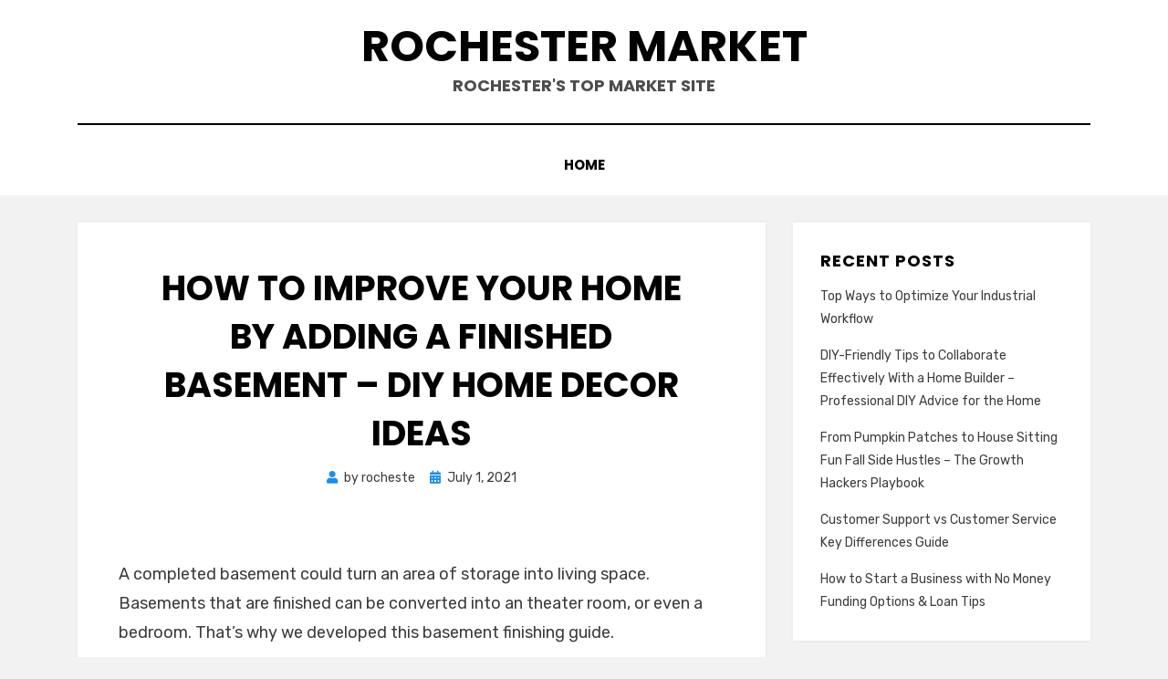

--- FILE ---
content_type: text/html; charset=UTF-8
request_url: https://rochestermarket.net/how-to-improve-your-home-by-adding-a-finished-basement-diy-home-decor-ideas/
body_size: 10626
content:
<!DOCTYPE html>
<html lang="en-US">
<head>
<meta charset="UTF-8">
<meta name="viewport" content="width=device-width, initial-scale=1.0">
<link rel="profile" href="http://gmpg.org/xfn/11">
<meta name='robots' content='index, follow, max-image-preview:large, max-snippet:-1, max-video-preview:-1' />

	<!-- This site is optimized with the Yoast SEO plugin v26.6 - https://yoast.com/wordpress/plugins/seo/ -->
	<title>How to improve your home by adding a finished basement - DIY Home Decor Ideas - Rochester Market</title>
	<link rel="canonical" href="https://rochestermarket.net/how-to-improve-your-home-by-adding-a-finished-basement-diy-home-decor-ideas/" />
	<meta property="og:locale" content="en_US" />
	<meta property="og:type" content="article" />
	<meta property="og:title" content="How to improve your home by adding a finished basement - DIY Home Decor Ideas - Rochester Market" />
	<meta property="og:description" content="A completed basement could turn an area of storage into living space. Basements that are finished can be converted into an theater room, or even&hellip;" />
	<meta property="og:url" content="https://rochestermarket.net/how-to-improve-your-home-by-adding-a-finished-basement-diy-home-decor-ideas/" />
	<meta property="og:site_name" content="Rochester Market" />
	<meta property="article:published_time" content="2021-07-01T06:36:19+00:00" />
	<meta name="author" content="rocheste" />
	<meta name="twitter:card" content="summary_large_image" />
	<meta name="twitter:label1" content="Written by" />
	<meta name="twitter:data1" content="rocheste" />
	<meta name="twitter:label2" content="Est. reading time" />
	<meta name="twitter:data2" content="1 minute" />
	<script type="application/ld+json" class="yoast-schema-graph">{"@context":"https://schema.org","@graph":[{"@type":"WebPage","@id":"https://rochestermarket.net/how-to-improve-your-home-by-adding-a-finished-basement-diy-home-decor-ideas/","url":"https://rochestermarket.net/how-to-improve-your-home-by-adding-a-finished-basement-diy-home-decor-ideas/","name":"How to improve your home by adding a finished basement - DIY Home Decor Ideas - Rochester Market","isPartOf":{"@id":"https://rochestermarket.net/#website"},"datePublished":"2021-07-01T06:36:19+00:00","author":{"@id":"https://rochestermarket.net/#/schema/person/a2574b855f04433f83a22dad0e3b2c6f"},"breadcrumb":{"@id":"https://rochestermarket.net/how-to-improve-your-home-by-adding-a-finished-basement-diy-home-decor-ideas/#breadcrumb"},"inLanguage":"en-US","potentialAction":[{"@type":"ReadAction","target":["https://rochestermarket.net/how-to-improve-your-home-by-adding-a-finished-basement-diy-home-decor-ideas/"]}]},{"@type":"BreadcrumbList","@id":"https://rochestermarket.net/how-to-improve-your-home-by-adding-a-finished-basement-diy-home-decor-ideas/#breadcrumb","itemListElement":[{"@type":"ListItem","position":1,"name":"Home","item":"https://rochestermarket.net/"},{"@type":"ListItem","position":2,"name":"How to improve your home by adding a finished basement &#8211; DIY Home Decor Ideas"}]},{"@type":"WebSite","@id":"https://rochestermarket.net/#website","url":"https://rochestermarket.net/","name":"Rochester Market","description":"Rochester&#039;s Top Market Site","potentialAction":[{"@type":"SearchAction","target":{"@type":"EntryPoint","urlTemplate":"https://rochestermarket.net/?s={search_term_string}"},"query-input":{"@type":"PropertyValueSpecification","valueRequired":true,"valueName":"search_term_string"}}],"inLanguage":"en-US"},{"@type":"Person","@id":"https://rochestermarket.net/#/schema/person/a2574b855f04433f83a22dad0e3b2c6f","name":"rocheste","image":{"@type":"ImageObject","inLanguage":"en-US","@id":"https://rochestermarket.net/#/schema/person/image/","url":"https://secure.gravatar.com/avatar/9baecf92bae6639a4e61738fb5c8b53b063b214f232b91bd950a7b295f0cd154?s=96&d=wavatar&r=g","contentUrl":"https://secure.gravatar.com/avatar/9baecf92bae6639a4e61738fb5c8b53b063b214f232b91bd950a7b295f0cd154?s=96&d=wavatar&r=g","caption":"rocheste"},"url":"https://rochestermarket.net/author/rocheste/"}]}</script>
	<!-- / Yoast SEO plugin. -->


<link rel='dns-prefetch' href='//fonts.googleapis.com' />
<link rel="alternate" type="application/rss+xml" title="Rochester Market &raquo; Feed" href="https://rochestermarket.net/feed/" />
<link rel="alternate" type="application/rss+xml" title="Rochester Market &raquo; Comments Feed" href="https://rochestermarket.net/comments/feed/" />
<link rel="alternate" title="oEmbed (JSON)" type="application/json+oembed" href="https://rochestermarket.net/wp-json/oembed/1.0/embed?url=https%3A%2F%2Frochestermarket.net%2Fhow-to-improve-your-home-by-adding-a-finished-basement-diy-home-decor-ideas%2F" />
<link rel="alternate" title="oEmbed (XML)" type="text/xml+oembed" href="https://rochestermarket.net/wp-json/oembed/1.0/embed?url=https%3A%2F%2Frochestermarket.net%2Fhow-to-improve-your-home-by-adding-a-finished-basement-diy-home-decor-ideas%2F&#038;format=xml" />
<style id='wp-img-auto-sizes-contain-inline-css' type='text/css'>
img:is([sizes=auto i],[sizes^="auto," i]){contain-intrinsic-size:3000px 1500px}
/*# sourceURL=wp-img-auto-sizes-contain-inline-css */
</style>
<style id='wp-emoji-styles-inline-css' type='text/css'>

	img.wp-smiley, img.emoji {
		display: inline !important;
		border: none !important;
		box-shadow: none !important;
		height: 1em !important;
		width: 1em !important;
		margin: 0 0.07em !important;
		vertical-align: -0.1em !important;
		background: none !important;
		padding: 0 !important;
	}
/*# sourceURL=wp-emoji-styles-inline-css */
</style>
<style id='wp-block-library-inline-css' type='text/css'>
:root{--wp-block-synced-color:#7a00df;--wp-block-synced-color--rgb:122,0,223;--wp-bound-block-color:var(--wp-block-synced-color);--wp-editor-canvas-background:#ddd;--wp-admin-theme-color:#007cba;--wp-admin-theme-color--rgb:0,124,186;--wp-admin-theme-color-darker-10:#006ba1;--wp-admin-theme-color-darker-10--rgb:0,107,160.5;--wp-admin-theme-color-darker-20:#005a87;--wp-admin-theme-color-darker-20--rgb:0,90,135;--wp-admin-border-width-focus:2px}@media (min-resolution:192dpi){:root{--wp-admin-border-width-focus:1.5px}}.wp-element-button{cursor:pointer}:root .has-very-light-gray-background-color{background-color:#eee}:root .has-very-dark-gray-background-color{background-color:#313131}:root .has-very-light-gray-color{color:#eee}:root .has-very-dark-gray-color{color:#313131}:root .has-vivid-green-cyan-to-vivid-cyan-blue-gradient-background{background:linear-gradient(135deg,#00d084,#0693e3)}:root .has-purple-crush-gradient-background{background:linear-gradient(135deg,#34e2e4,#4721fb 50%,#ab1dfe)}:root .has-hazy-dawn-gradient-background{background:linear-gradient(135deg,#faaca8,#dad0ec)}:root .has-subdued-olive-gradient-background{background:linear-gradient(135deg,#fafae1,#67a671)}:root .has-atomic-cream-gradient-background{background:linear-gradient(135deg,#fdd79a,#004a59)}:root .has-nightshade-gradient-background{background:linear-gradient(135deg,#330968,#31cdcf)}:root .has-midnight-gradient-background{background:linear-gradient(135deg,#020381,#2874fc)}:root{--wp--preset--font-size--normal:16px;--wp--preset--font-size--huge:42px}.has-regular-font-size{font-size:1em}.has-larger-font-size{font-size:2.625em}.has-normal-font-size{font-size:var(--wp--preset--font-size--normal)}.has-huge-font-size{font-size:var(--wp--preset--font-size--huge)}.has-text-align-center{text-align:center}.has-text-align-left{text-align:left}.has-text-align-right{text-align:right}.has-fit-text{white-space:nowrap!important}#end-resizable-editor-section{display:none}.aligncenter{clear:both}.items-justified-left{justify-content:flex-start}.items-justified-center{justify-content:center}.items-justified-right{justify-content:flex-end}.items-justified-space-between{justify-content:space-between}.screen-reader-text{border:0;clip-path:inset(50%);height:1px;margin:-1px;overflow:hidden;padding:0;position:absolute;width:1px;word-wrap:normal!important}.screen-reader-text:focus{background-color:#ddd;clip-path:none;color:#444;display:block;font-size:1em;height:auto;left:5px;line-height:normal;padding:15px 23px 14px;text-decoration:none;top:5px;width:auto;z-index:100000}html :where(.has-border-color){border-style:solid}html :where([style*=border-top-color]){border-top-style:solid}html :where([style*=border-right-color]){border-right-style:solid}html :where([style*=border-bottom-color]){border-bottom-style:solid}html :where([style*=border-left-color]){border-left-style:solid}html :where([style*=border-width]){border-style:solid}html :where([style*=border-top-width]){border-top-style:solid}html :where([style*=border-right-width]){border-right-style:solid}html :where([style*=border-bottom-width]){border-bottom-style:solid}html :where([style*=border-left-width]){border-left-style:solid}html :where(img[class*=wp-image-]){height:auto;max-width:100%}:where(figure){margin:0 0 1em}html :where(.is-position-sticky){--wp-admin--admin-bar--position-offset:var(--wp-admin--admin-bar--height,0px)}@media screen and (max-width:600px){html :where(.is-position-sticky){--wp-admin--admin-bar--position-offset:0px}}

/*# sourceURL=wp-block-library-inline-css */
</style><style id='global-styles-inline-css' type='text/css'>
:root{--wp--preset--aspect-ratio--square: 1;--wp--preset--aspect-ratio--4-3: 4/3;--wp--preset--aspect-ratio--3-4: 3/4;--wp--preset--aspect-ratio--3-2: 3/2;--wp--preset--aspect-ratio--2-3: 2/3;--wp--preset--aspect-ratio--16-9: 16/9;--wp--preset--aspect-ratio--9-16: 9/16;--wp--preset--color--black: #000000;--wp--preset--color--cyan-bluish-gray: #abb8c3;--wp--preset--color--white: #ffffff;--wp--preset--color--pale-pink: #f78da7;--wp--preset--color--vivid-red: #cf2e2e;--wp--preset--color--luminous-vivid-orange: #ff6900;--wp--preset--color--luminous-vivid-amber: #fcb900;--wp--preset--color--light-green-cyan: #7bdcb5;--wp--preset--color--vivid-green-cyan: #00d084;--wp--preset--color--pale-cyan-blue: #8ed1fc;--wp--preset--color--vivid-cyan-blue: #0693e3;--wp--preset--color--vivid-purple: #9b51e0;--wp--preset--gradient--vivid-cyan-blue-to-vivid-purple: linear-gradient(135deg,rgb(6,147,227) 0%,rgb(155,81,224) 100%);--wp--preset--gradient--light-green-cyan-to-vivid-green-cyan: linear-gradient(135deg,rgb(122,220,180) 0%,rgb(0,208,130) 100%);--wp--preset--gradient--luminous-vivid-amber-to-luminous-vivid-orange: linear-gradient(135deg,rgb(252,185,0) 0%,rgb(255,105,0) 100%);--wp--preset--gradient--luminous-vivid-orange-to-vivid-red: linear-gradient(135deg,rgb(255,105,0) 0%,rgb(207,46,46) 100%);--wp--preset--gradient--very-light-gray-to-cyan-bluish-gray: linear-gradient(135deg,rgb(238,238,238) 0%,rgb(169,184,195) 100%);--wp--preset--gradient--cool-to-warm-spectrum: linear-gradient(135deg,rgb(74,234,220) 0%,rgb(151,120,209) 20%,rgb(207,42,186) 40%,rgb(238,44,130) 60%,rgb(251,105,98) 80%,rgb(254,248,76) 100%);--wp--preset--gradient--blush-light-purple: linear-gradient(135deg,rgb(255,206,236) 0%,rgb(152,150,240) 100%);--wp--preset--gradient--blush-bordeaux: linear-gradient(135deg,rgb(254,205,165) 0%,rgb(254,45,45) 50%,rgb(107,0,62) 100%);--wp--preset--gradient--luminous-dusk: linear-gradient(135deg,rgb(255,203,112) 0%,rgb(199,81,192) 50%,rgb(65,88,208) 100%);--wp--preset--gradient--pale-ocean: linear-gradient(135deg,rgb(255,245,203) 0%,rgb(182,227,212) 50%,rgb(51,167,181) 100%);--wp--preset--gradient--electric-grass: linear-gradient(135deg,rgb(202,248,128) 0%,rgb(113,206,126) 100%);--wp--preset--gradient--midnight: linear-gradient(135deg,rgb(2,3,129) 0%,rgb(40,116,252) 100%);--wp--preset--font-size--small: 13px;--wp--preset--font-size--medium: 20px;--wp--preset--font-size--large: 36px;--wp--preset--font-size--x-large: 42px;--wp--preset--spacing--20: 0.44rem;--wp--preset--spacing--30: 0.67rem;--wp--preset--spacing--40: 1rem;--wp--preset--spacing--50: 1.5rem;--wp--preset--spacing--60: 2.25rem;--wp--preset--spacing--70: 3.38rem;--wp--preset--spacing--80: 5.06rem;--wp--preset--shadow--natural: 6px 6px 9px rgba(0, 0, 0, 0.2);--wp--preset--shadow--deep: 12px 12px 50px rgba(0, 0, 0, 0.4);--wp--preset--shadow--sharp: 6px 6px 0px rgba(0, 0, 0, 0.2);--wp--preset--shadow--outlined: 6px 6px 0px -3px rgb(255, 255, 255), 6px 6px rgb(0, 0, 0);--wp--preset--shadow--crisp: 6px 6px 0px rgb(0, 0, 0);}:where(.is-layout-flex){gap: 0.5em;}:where(.is-layout-grid){gap: 0.5em;}body .is-layout-flex{display: flex;}.is-layout-flex{flex-wrap: wrap;align-items: center;}.is-layout-flex > :is(*, div){margin: 0;}body .is-layout-grid{display: grid;}.is-layout-grid > :is(*, div){margin: 0;}:where(.wp-block-columns.is-layout-flex){gap: 2em;}:where(.wp-block-columns.is-layout-grid){gap: 2em;}:where(.wp-block-post-template.is-layout-flex){gap: 1.25em;}:where(.wp-block-post-template.is-layout-grid){gap: 1.25em;}.has-black-color{color: var(--wp--preset--color--black) !important;}.has-cyan-bluish-gray-color{color: var(--wp--preset--color--cyan-bluish-gray) !important;}.has-white-color{color: var(--wp--preset--color--white) !important;}.has-pale-pink-color{color: var(--wp--preset--color--pale-pink) !important;}.has-vivid-red-color{color: var(--wp--preset--color--vivid-red) !important;}.has-luminous-vivid-orange-color{color: var(--wp--preset--color--luminous-vivid-orange) !important;}.has-luminous-vivid-amber-color{color: var(--wp--preset--color--luminous-vivid-amber) !important;}.has-light-green-cyan-color{color: var(--wp--preset--color--light-green-cyan) !important;}.has-vivid-green-cyan-color{color: var(--wp--preset--color--vivid-green-cyan) !important;}.has-pale-cyan-blue-color{color: var(--wp--preset--color--pale-cyan-blue) !important;}.has-vivid-cyan-blue-color{color: var(--wp--preset--color--vivid-cyan-blue) !important;}.has-vivid-purple-color{color: var(--wp--preset--color--vivid-purple) !important;}.has-black-background-color{background-color: var(--wp--preset--color--black) !important;}.has-cyan-bluish-gray-background-color{background-color: var(--wp--preset--color--cyan-bluish-gray) !important;}.has-white-background-color{background-color: var(--wp--preset--color--white) !important;}.has-pale-pink-background-color{background-color: var(--wp--preset--color--pale-pink) !important;}.has-vivid-red-background-color{background-color: var(--wp--preset--color--vivid-red) !important;}.has-luminous-vivid-orange-background-color{background-color: var(--wp--preset--color--luminous-vivid-orange) !important;}.has-luminous-vivid-amber-background-color{background-color: var(--wp--preset--color--luminous-vivid-amber) !important;}.has-light-green-cyan-background-color{background-color: var(--wp--preset--color--light-green-cyan) !important;}.has-vivid-green-cyan-background-color{background-color: var(--wp--preset--color--vivid-green-cyan) !important;}.has-pale-cyan-blue-background-color{background-color: var(--wp--preset--color--pale-cyan-blue) !important;}.has-vivid-cyan-blue-background-color{background-color: var(--wp--preset--color--vivid-cyan-blue) !important;}.has-vivid-purple-background-color{background-color: var(--wp--preset--color--vivid-purple) !important;}.has-black-border-color{border-color: var(--wp--preset--color--black) !important;}.has-cyan-bluish-gray-border-color{border-color: var(--wp--preset--color--cyan-bluish-gray) !important;}.has-white-border-color{border-color: var(--wp--preset--color--white) !important;}.has-pale-pink-border-color{border-color: var(--wp--preset--color--pale-pink) !important;}.has-vivid-red-border-color{border-color: var(--wp--preset--color--vivid-red) !important;}.has-luminous-vivid-orange-border-color{border-color: var(--wp--preset--color--luminous-vivid-orange) !important;}.has-luminous-vivid-amber-border-color{border-color: var(--wp--preset--color--luminous-vivid-amber) !important;}.has-light-green-cyan-border-color{border-color: var(--wp--preset--color--light-green-cyan) !important;}.has-vivid-green-cyan-border-color{border-color: var(--wp--preset--color--vivid-green-cyan) !important;}.has-pale-cyan-blue-border-color{border-color: var(--wp--preset--color--pale-cyan-blue) !important;}.has-vivid-cyan-blue-border-color{border-color: var(--wp--preset--color--vivid-cyan-blue) !important;}.has-vivid-purple-border-color{border-color: var(--wp--preset--color--vivid-purple) !important;}.has-vivid-cyan-blue-to-vivid-purple-gradient-background{background: var(--wp--preset--gradient--vivid-cyan-blue-to-vivid-purple) !important;}.has-light-green-cyan-to-vivid-green-cyan-gradient-background{background: var(--wp--preset--gradient--light-green-cyan-to-vivid-green-cyan) !important;}.has-luminous-vivid-amber-to-luminous-vivid-orange-gradient-background{background: var(--wp--preset--gradient--luminous-vivid-amber-to-luminous-vivid-orange) !important;}.has-luminous-vivid-orange-to-vivid-red-gradient-background{background: var(--wp--preset--gradient--luminous-vivid-orange-to-vivid-red) !important;}.has-very-light-gray-to-cyan-bluish-gray-gradient-background{background: var(--wp--preset--gradient--very-light-gray-to-cyan-bluish-gray) !important;}.has-cool-to-warm-spectrum-gradient-background{background: var(--wp--preset--gradient--cool-to-warm-spectrum) !important;}.has-blush-light-purple-gradient-background{background: var(--wp--preset--gradient--blush-light-purple) !important;}.has-blush-bordeaux-gradient-background{background: var(--wp--preset--gradient--blush-bordeaux) !important;}.has-luminous-dusk-gradient-background{background: var(--wp--preset--gradient--luminous-dusk) !important;}.has-pale-ocean-gradient-background{background: var(--wp--preset--gradient--pale-ocean) !important;}.has-electric-grass-gradient-background{background: var(--wp--preset--gradient--electric-grass) !important;}.has-midnight-gradient-background{background: var(--wp--preset--gradient--midnight) !important;}.has-small-font-size{font-size: var(--wp--preset--font-size--small) !important;}.has-medium-font-size{font-size: var(--wp--preset--font-size--medium) !important;}.has-large-font-size{font-size: var(--wp--preset--font-size--large) !important;}.has-x-large-font-size{font-size: var(--wp--preset--font-size--x-large) !important;}
/*# sourceURL=global-styles-inline-css */
</style>

<style id='classic-theme-styles-inline-css' type='text/css'>
/*! This file is auto-generated */
.wp-block-button__link{color:#fff;background-color:#32373c;border-radius:9999px;box-shadow:none;text-decoration:none;padding:calc(.667em + 2px) calc(1.333em + 2px);font-size:1.125em}.wp-block-file__button{background:#32373c;color:#fff;text-decoration:none}
/*# sourceURL=/wp-includes/css/classic-themes.min.css */
</style>
<link rel='stylesheet' id='amphibious-bootstrap-grid-css' href='https://rochestermarket.net/wp-content/themes/amphibious/css/bootstrap-grid.css?ver=6.9' type='text/css' media='all' />
<link rel='stylesheet' id='font-awesome-5-css' href='https://rochestermarket.net/wp-content/themes/amphibious/css/fontawesome-all.css?ver=6.9' type='text/css' media='all' />
<link rel='stylesheet' id='amphibious-fonts-css' href='https://fonts.googleapis.com/css?family=Poppins%3A400%2C400i%2C700%2C700i%7CRubik%3A400%2C400i%2C700%2C700i&#038;subset=latin%2Clatin-ext' type='text/css' media='all' />
<link rel='stylesheet' id='amphibious-style-css' href='https://rochestermarket.net/wp-content/themes/amphibious/style.css?ver=6.9' type='text/css' media='all' />
<style id='amphibious-style-inline-css' type='text/css'>
.archive-title-control { clip: rect(1px, 1px, 1px, 1px); position: absolute; }
/*# sourceURL=amphibious-style-inline-css */
</style>
<script type="text/javascript" src="https://rochestermarket.net/wp-includes/js/jquery/jquery.min.js?ver=3.7.1" id="jquery-core-js"></script>
<script type="text/javascript" src="https://rochestermarket.net/wp-includes/js/jquery/jquery-migrate.min.js?ver=3.4.1" id="jquery-migrate-js"></script>
<link rel="https://api.w.org/" href="https://rochestermarket.net/wp-json/" /><link rel="alternate" title="JSON" type="application/json" href="https://rochestermarket.net/wp-json/wp/v2/posts/825" /><link rel="EditURI" type="application/rsd+xml" title="RSD" href="https://rochestermarket.net/xmlrpc.php?rsd" />
<meta name="generator" content="WordPress 6.9" />
<link rel='shortlink' href='https://rochestermarket.net/?p=825' />
<style type="text/css">.recentcomments a{display:inline !important;padding:0 !important;margin:0 !important;}</style>
	
	</head>
<body class="wp-singular post-template-default single single-post postid-825 single-format-standard wp-theme-amphibious has-site-branding has-wide-layout has-right-sidebar">
<div id="page" class="site-wrapper site">
	<a class="skip-link screen-reader-text" href="#content">Skip to content</a>

	
<header id="masthead" class="site-header">
	<div class="container">
		<div class="row">
			<div class="col">

				<div class="site-header-inside-wrapper">
					
<div class="site-branding-wrapper">
	<div class="site-logo-wrapper"></div>
	<div class="site-branding">
					<p class="site-title"><a href="https://rochestermarket.net/" title="Rochester Market" rel="home">Rochester Market</a></p>
		
				<p class="site-description">
			Rochester&#039;s Top Market Site		</p>
			</div>
</div><!-- .site-branding-wrapper -->

<nav id="site-navigation" class="main-navigation">
	<div class="main-navigation-inside">
		<div class="toggle-menu-wrapper">
			<a href="#header-menu-responsive" title="Menu" class="toggle-menu-control">
				<span class="toggle-menu-label">Menu</span>
			</a>
		</div>

		<div id="menu-1" class="site-header-menu-wrapper site-header-menu-responsive-wrapper"><ul class="site-header-menu site-header-menu-responsive">
<li ><a href="https://rochestermarket.net/">Home</a></li></ul></div>
	</div><!-- .main-navigation-inside -->
</nav><!-- .main-navigation -->
				</div><!-- .site-header-inside-wrapper -->

			</div><!-- .col -->
		</div><!-- .row -->
	</div><!-- .container -->
</header><!-- #masthead -->

	<div id="content" class="site-content">

	<div class="site-content-inside">
		<div class="container">
			<div class="row">

				<div id="primary" class="content-area col-16 col-sm-16 col-md-16 col-lg-11 col-xl-11 col-xxl-11">
					<main id="main" class="site-main">

						<div id="post-wrapper" class="post-wrapper post-wrapper-single post-wrapper-single-post">
												
							
<div class="post-wrapper-hentry">
	<article id="post-825" class="post-825 post type-post status-publish format-standard hentry category-home">
		<div class="post-content-wrapper post-content-wrapper-single post-content-wrapper-single-post">

			
			<div class="entry-data-wrapper">
				<div class="entry-header-wrapper">
					<header class="entry-header">
						<h1 class="entry-title">How to improve your home by adding a finished basement &#8211; DIY Home Decor Ideas</h1>					</header><!-- .entry-header -->

					<div class="entry-meta entry-meta-header-after">
						<span class="byline entry-meta-icon">by <span class="author vcard"><a class="entry-author-link url fn n" href="https://rochestermarket.net/author/rocheste/" rel="author"><span class="entry-author-name">rocheste</span></a></span></span><span class="posted-on entry-meta-icon"><span class="screen-reader-text">Posted on</span><a href="https://rochestermarket.net/how-to-improve-your-home-by-adding-a-finished-basement-diy-home-decor-ideas/" rel="bookmark"><time class="entry-date published updated" datetime="2021-07-01T06:36:19+00:00">July 1, 2021</time></a></span>					</div><!-- .entry-meta -->
				</div><!-- .entry-header-wrapper -->

				<div class="entry-content">
					<p></p>
<p> A completed basement could turn an area of storage into living space. Basements that are finished can be converted into an theater room, or even a bedroom. That&#8217;s why we developed this basement finishing guide.</p>
<p>With the right finished basement, you will increase the <a href='https://diyhomedecorideas.org/how-to-improve-your-home-by-adding-a-finished-basement/'>attractiveness of your home for</a> buyers too. When you finish the cement basement walls it is possible to transform unfinished walls into stylish rooms that are livable. You can also add a bathroom air conditioning, appropriate basement flooring as well as a beautiful ceiling, and you&#8217;ll have an area that could be as attractive as the rest of your home.</p>
<p>If you&#8217;re pretty handy and possess the appropriate basement finishing tools, you might decide to finish your basement yourself. However, many people hire basement finishers with experience.</p>
<p>The process of transforming a basement&#8217;s ceiling is lots of effort. Similar things can be said about floors and counters. When it is time to make the move, your investment will be paid back in full. You and your family can relax in the beautiful, newly renovated basement while you await. r9ipl296ln.</p>
									</div><!-- .entry-content -->

				<footer class="entry-meta entry-meta-footer">
					<span class="cat-links cat-links-single">Posted in <a href="https://rochestermarket.net/category/home/" rel="category tag">Home</a></span>				</footer><!-- .entry-meta -->
			</div><!-- .entry-data-wrapper -->

		</div><!-- .post-content-wrapper -->
	</article><!-- #post-## -->
</div><!-- .post-wrapper-hentry -->

							
<div class="entry-author">
	<div class="author-avatar">
		<img alt='' src='https://secure.gravatar.com/avatar/9baecf92bae6639a4e61738fb5c8b53b063b214f232b91bd950a7b295f0cd154?s=80&#038;d=wavatar&#038;r=g' srcset='https://secure.gravatar.com/avatar/9baecf92bae6639a4e61738fb5c8b53b063b214f232b91bd950a7b295f0cd154?s=160&#038;d=wavatar&#038;r=g 2x' class='avatar avatar-80 photo' height='80' width='80' decoding='async'/>	</div><!-- .author-avatar -->

	<div class="author-heading">
		<h2 class="author-title">
            Published by <span class="author-name">rocheste</span>        </h2>
	</div><!-- .author-heading -->

	<p class="author-bio">
				<a class="author-link" href="https://rochestermarket.net/author/rocheste/" rel="author">
			View all posts by rocheste		</a>
	</p><!-- .author-bio -->
</div><!-- .entry-auhtor -->

							
	<nav class="navigation post-navigation" aria-label="Posts">
		<h2 class="screen-reader-text">Post navigation</h2>
		<div class="nav-links"><div class="nav-previous"><a href="https://rochestermarket.net/medi-spa-skin-care-choose-meds-online/" rel="prev"><span class="meta-nav">Prev</span> <span class="post-title">Medi Spa Skin Care &#8211; Choose Meds Online</span></a></div><div class="nav-next"><a href="https://rochestermarket.net/it-may-be-time-to-hire-a-car-accident-attorney-uss-constitutions/" rel="next"><span class="meta-nav">Next</span> <span class="post-title">It May Be Time to Hire a Car Accident Attorney   USS Constitutions</span></a></div></div>
	</nav>
							
												</div><!-- .post-wrapper -->

					</main><!-- #main -->
				</div><!-- #primary -->

				<div id="site-sidebar" class="sidebar-area col-16 col-sm-16 col-md-16 col-lg-5 col-xl-5 col-xxl-5">
	<div id="secondary" class="sidebar widget-area sidebar-widget-area" role="complementary">
		
		<aside id="recent-posts-2" class="widget widget_recent_entries">
		<h2 class="widget-title">Recent Posts</h2>
		<ul>
											<li>
					<a href="https://rochestermarket.net/top-ways-to-optimize-your-industrial-workflow/">Top Ways to Optimize Your Industrial Workflow</a>
									</li>
											<li>
					<a href="https://rochestermarket.net/diy-friendly-tips-to-collaborate-effectively-with-a-home-builder-professional-diy-advice-for-the-home/">DIY-Friendly Tips to Collaborate Effectively With a Home Builder &#8211; Professional DIY Advice for the Home</a>
									</li>
											<li>
					<a href="https://rochestermarket.net/from-pumpkin-patches-to-house-sitting-fun-fall-side-hustles-the-growth-hackers-playbook/">From Pumpkin Patches to House Sitting Fun Fall Side Hustles &#8211; The Growth Hackers Playbook</a>
									</li>
											<li>
					<a href="https://rochestermarket.net/customer-support-vs-customer-service-key-differences-guide/">Customer Support vs Customer Service  Key Differences Guide</a>
									</li>
											<li>
					<a href="https://rochestermarket.net/how-to-start-a-business-with-no-money-funding-options-loan-tips/">How to Start a Business with No Money  Funding Options &#038; Loan Tips</a>
									</li>
					</ul>

		</aside><aside id="calendar-2" class="widget widget_calendar"><h2 class="widget-title">Calendar</h2><div id="calendar_wrap" class="calendar_wrap"><table id="wp-calendar" class="wp-calendar-table">
	<caption>January 2026</caption>
	<thead>
	<tr>
		<th scope="col" aria-label="Monday">M</th>
		<th scope="col" aria-label="Tuesday">T</th>
		<th scope="col" aria-label="Wednesday">W</th>
		<th scope="col" aria-label="Thursday">T</th>
		<th scope="col" aria-label="Friday">F</th>
		<th scope="col" aria-label="Saturday">S</th>
		<th scope="col" aria-label="Sunday">S</th>
	</tr>
	</thead>
	<tbody>
	<tr>
		<td colspan="3" class="pad">&nbsp;</td><td><a href="https://rochestermarket.net/2026/01/01/" aria-label="Posts published on January 1, 2026">1</a></td><td>2</td><td><a href="https://rochestermarket.net/2026/01/03/" aria-label="Posts published on January 3, 2026">3</a></td><td>4</td>
	</tr>
	<tr>
		<td>5</td><td id="today">6</td><td>7</td><td>8</td><td>9</td><td>10</td><td>11</td>
	</tr>
	<tr>
		<td>12</td><td>13</td><td>14</td><td>15</td><td>16</td><td>17</td><td>18</td>
	</tr>
	<tr>
		<td>19</td><td>20</td><td>21</td><td>22</td><td>23</td><td>24</td><td>25</td>
	</tr>
	<tr>
		<td>26</td><td>27</td><td>28</td><td>29</td><td>30</td><td>31</td>
		<td class="pad" colspan="1">&nbsp;</td>
	</tr>
	</tbody>
	</table><nav aria-label="Previous and next months" class="wp-calendar-nav">
		<span class="wp-calendar-nav-prev"><a href="https://rochestermarket.net/2025/12/">&laquo; Dec</a></span>
		<span class="pad">&nbsp;</span>
		<span class="wp-calendar-nav-next">&nbsp;</span>
	</nav></div></aside><aside id="recent-comments-3" class="widget widget_recent_comments"><h2 class="widget-title">Recent Comments</h2><ul id="recentcomments"></ul></aside><aside id="categories-2" class="widget widget_categories"><h2 class="widget-title">Categories</h2>
			<ul>
					<li class="cat-item cat-item-20"><a href="https://rochestermarket.net/category/blogs-rochester/">Blogs rochester</a>
</li>
	<li class="cat-item cat-item-10"><a href="https://rochestermarket.net/category/boring-tool/">Boring tool</a>
</li>
	<li class="cat-item cat-item-35"><a href="https://rochestermarket.net/category/business-directory/">Business Directory</a>
</li>
	<li class="cat-item cat-item-31"><a href="https://rochestermarket.net/category/collision-repair-rochester-ny/">Collision repair rochester ny</a>
</li>
	<li class="cat-item cat-item-14"><a href="https://rochestermarket.net/category/coupons-rochester/">Coupons rochester</a>
</li>
	<li class="cat-item cat-item-11"><a href="https://rochestermarket.net/category/er-collets/">Er collets</a>
</li>
	<li class="cat-item cat-item-19"><a href="https://rochestermarket.net/category/forums/">Forums</a>
</li>
	<li class="cat-item cat-item-36"><a href="https://rochestermarket.net/category/home/">Home</a>
</li>
	<li class="cat-item cat-item-32"><a href="https://rochestermarket.net/category/hotel-rochester/">Hotel rochester</a>
</li>
	<li class="cat-item cat-item-33"><a href="https://rochestermarket.net/category/hotels-rochester-ny/">Hotels rochester ny</a>
</li>
	<li class="cat-item cat-item-27"><a href="https://rochestermarket.net/category/independent-living-rochester-ny/">Independent living rochester ny</a>
</li>
	<li class="cat-item cat-item-26"><a href="https://rochestermarket.net/category/independent-senior-living-rochester-ny/">Independent senior living rochester ny</a>
</li>
	<li class="cat-item cat-item-25"><a href="https://rochestermarket.net/category/internet-marketing-rochester-ny/">Internet marketing rochester ny</a>
</li>
	<li class="cat-item cat-item-8"><a href="https://rochestermarket.net/category/landscape-design-rochester-ny/">Landscape design rochester ny</a>
</li>
	<li class="cat-item cat-item-6"><a href="https://rochestermarket.net/category/move-to-rochester/">Move to rochester</a>
</li>
	<li class="cat-item cat-item-4"><a href="https://rochestermarket.net/category/moving-to-rochester/">Moving to rochester</a>
</li>
	<li class="cat-item cat-item-7"><a href="https://rochestermarket.net/category/patios-rochester-ny/">Patios rochester ny</a>
</li>
	<li class="cat-item cat-item-29"><a href="https://rochestermarket.net/category/replacement-windows/">Replacement windows</a>
</li>
	<li class="cat-item cat-item-18"><a href="https://rochestermarket.net/category/rochester/">Rochester</a>
</li>
	<li class="cat-item cat-item-22"><a href="https://rochestermarket.net/category/rochester-blog/">Rochester blog</a>
</li>
	<li class="cat-item cat-item-21"><a href="https://rochestermarket.net/category/rochester-blogs/">Rochester blogs</a>
</li>
	<li class="cat-item cat-item-15"><a href="https://rochestermarket.net/category/rochester-deals/">Rochester deals</a>
</li>
	<li class="cat-item cat-item-17"><a href="https://rochestermarket.net/category/rochester-forum/">Rochester forum</a>
</li>
	<li class="cat-item cat-item-16"><a href="https://rochestermarket.net/category/rochester-groupon/">Rochester groupon</a>
</li>
	<li class="cat-item cat-item-5"><a href="https://rochestermarket.net/category/rochester-move/">Rochester move</a>
</li>
	<li class="cat-item cat-item-3"><a href="https://rochestermarket.net/category/rochester-newspaper/">Rochester newspaper</a>
</li>
	<li class="cat-item cat-item-23"><a href="https://rochestermarket.net/category/rochester-ny-advertising-agencies/">Rochester ny advertising agencies</a>
</li>
	<li class="cat-item cat-item-34"><a href="https://rochestermarket.net/category/rochester-ny-hotel/">Rochester ny hotel</a>
</li>
	<li class="cat-item cat-item-24"><a href="https://rochestermarket.net/category/rochester-ny-web-design/">Rochester ny web design</a>
</li>
	<li class="cat-item cat-item-28"><a href="https://rochestermarket.net/category/senior-living-rochester-ny/">Senior living rochester ny</a>
</li>
	<li class="cat-item cat-item-9"><a href="https://rochestermarket.net/category/tree-service-rochester-ny/">Tree service rochester ny</a>
</li>
	<li class="cat-item cat-item-1"><a href="https://rochestermarket.net/category/uncategorized/">Uncategorized</a>
</li>
	<li class="cat-item cat-item-13"><a href="https://rochestermarket.net/category/web-design-rochester/">Web design rochester</a>
</li>
	<li class="cat-item cat-item-12"><a href="https://rochestermarket.net/category/webhosting-rochester/">Webhosting rochester</a>
</li>
	<li class="cat-item cat-item-30"><a href="https://rochestermarket.net/category/windshield-protector/">Windshield protector</a>
</li>
			</ul>

			</aside><aside id="archives-2" class="widget widget_archive"><h2 class="widget-title">Archives</h2>
			<ul>
					<li><a href='https://rochestermarket.net/2026/01/'>January 2026</a></li>
	<li><a href='https://rochestermarket.net/2025/12/'>December 2025</a></li>
	<li><a href='https://rochestermarket.net/2025/11/'>November 2025</a></li>
	<li><a href='https://rochestermarket.net/2025/10/'>October 2025</a></li>
	<li><a href='https://rochestermarket.net/2025/09/'>September 2025</a></li>
	<li><a href='https://rochestermarket.net/2025/08/'>August 2025</a></li>
	<li><a href='https://rochestermarket.net/2025/07/'>July 2025</a></li>
	<li><a href='https://rochestermarket.net/2025/06/'>June 2025</a></li>
	<li><a href='https://rochestermarket.net/2025/05/'>May 2025</a></li>
	<li><a href='https://rochestermarket.net/2025/04/'>April 2025</a></li>
	<li><a href='https://rochestermarket.net/2025/03/'>March 2025</a></li>
	<li><a href='https://rochestermarket.net/2025/02/'>February 2025</a></li>
	<li><a href='https://rochestermarket.net/2025/01/'>January 2025</a></li>
	<li><a href='https://rochestermarket.net/2024/12/'>December 2024</a></li>
	<li><a href='https://rochestermarket.net/2024/11/'>November 2024</a></li>
	<li><a href='https://rochestermarket.net/2024/10/'>October 2024</a></li>
	<li><a href='https://rochestermarket.net/2024/09/'>September 2024</a></li>
	<li><a href='https://rochestermarket.net/2024/08/'>August 2024</a></li>
	<li><a href='https://rochestermarket.net/2024/07/'>July 2024</a></li>
	<li><a href='https://rochestermarket.net/2024/06/'>June 2024</a></li>
	<li><a href='https://rochestermarket.net/2024/05/'>May 2024</a></li>
	<li><a href='https://rochestermarket.net/2024/04/'>April 2024</a></li>
	<li><a href='https://rochestermarket.net/2024/03/'>March 2024</a></li>
	<li><a href='https://rochestermarket.net/2024/02/'>February 2024</a></li>
	<li><a href='https://rochestermarket.net/2024/01/'>January 2024</a></li>
	<li><a href='https://rochestermarket.net/2023/12/'>December 2023</a></li>
	<li><a href='https://rochestermarket.net/2023/11/'>November 2023</a></li>
	<li><a href='https://rochestermarket.net/2023/10/'>October 2023</a></li>
	<li><a href='https://rochestermarket.net/2023/09/'>September 2023</a></li>
	<li><a href='https://rochestermarket.net/2023/08/'>August 2023</a></li>
	<li><a href='https://rochestermarket.net/2023/07/'>July 2023</a></li>
	<li><a href='https://rochestermarket.net/2023/06/'>June 2023</a></li>
	<li><a href='https://rochestermarket.net/2023/05/'>May 2023</a></li>
	<li><a href='https://rochestermarket.net/2023/04/'>April 2023</a></li>
	<li><a href='https://rochestermarket.net/2023/03/'>March 2023</a></li>
	<li><a href='https://rochestermarket.net/2023/02/'>February 2023</a></li>
	<li><a href='https://rochestermarket.net/2023/01/'>January 2023</a></li>
	<li><a href='https://rochestermarket.net/2022/12/'>December 2022</a></li>
	<li><a href='https://rochestermarket.net/2022/11/'>November 2022</a></li>
	<li><a href='https://rochestermarket.net/2022/10/'>October 2022</a></li>
	<li><a href='https://rochestermarket.net/2022/09/'>September 2022</a></li>
	<li><a href='https://rochestermarket.net/2022/08/'>August 2022</a></li>
	<li><a href='https://rochestermarket.net/2022/07/'>July 2022</a></li>
	<li><a href='https://rochestermarket.net/2022/06/'>June 2022</a></li>
	<li><a href='https://rochestermarket.net/2022/05/'>May 2022</a></li>
	<li><a href='https://rochestermarket.net/2022/04/'>April 2022</a></li>
	<li><a href='https://rochestermarket.net/2022/03/'>March 2022</a></li>
	<li><a href='https://rochestermarket.net/2022/02/'>February 2022</a></li>
	<li><a href='https://rochestermarket.net/2022/01/'>January 2022</a></li>
	<li><a href='https://rochestermarket.net/2021/12/'>December 2021</a></li>
	<li><a href='https://rochestermarket.net/2021/11/'>November 2021</a></li>
	<li><a href='https://rochestermarket.net/2021/10/'>October 2021</a></li>
	<li><a href='https://rochestermarket.net/2021/09/'>September 2021</a></li>
	<li><a href='https://rochestermarket.net/2021/08/'>August 2021</a></li>
	<li><a href='https://rochestermarket.net/2021/07/'>July 2021</a></li>
	<li><a href='https://rochestermarket.net/2021/06/'>June 2021</a></li>
	<li><a href='https://rochestermarket.net/2021/05/'>May 2021</a></li>
	<li><a href='https://rochestermarket.net/2021/04/'>April 2021</a></li>
	<li><a href='https://rochestermarket.net/2021/03/'>March 2021</a></li>
	<li><a href='https://rochestermarket.net/2021/02/'>February 2021</a></li>
	<li><a href='https://rochestermarket.net/2021/01/'>January 2021</a></li>
	<li><a href='https://rochestermarket.net/2020/12/'>December 2020</a></li>
	<li><a href='https://rochestermarket.net/2020/11/'>November 2020</a></li>
	<li><a href='https://rochestermarket.net/2020/10/'>October 2020</a></li>
	<li><a href='https://rochestermarket.net/2020/09/'>September 2020</a></li>
	<li><a href='https://rochestermarket.net/2020/08/'>August 2020</a></li>
	<li><a href='https://rochestermarket.net/2013/11/'>November 2013</a></li>
	<li><a href='https://rochestermarket.net/2013/10/'>October 2013</a></li>
	<li><a href='https://rochestermarket.net/2013/09/'>September 2013</a></li>
	<li><a href='https://rochestermarket.net/2013/08/'>August 2013</a></li>
	<li><a href='https://rochestermarket.net/2013/07/'>July 2013</a></li>
	<li><a href='https://rochestermarket.net/2013/06/'>June 2013</a></li>
	<li><a href='https://rochestermarket.net/2013/05/'>May 2013</a></li>
	<li><a href='https://rochestermarket.net/2013/04/'>April 2013</a></li>
	<li><a href='https://rochestermarket.net/2013/03/'>March 2013</a></li>
	<li><a href='https://rochestermarket.net/2013/02/'>February 2013</a></li>
	<li><a href='https://rochestermarket.net/2013/01/'>January 2013</a></li>
			</ul>

			</aside>	</div><!-- .sidebar -->
</div><!-- .col-* columns of main sidebar -->

			</div><!-- .row -->
		</div><!-- .container -->
	</div><!-- .site-content-inside -->


	</div><!-- #content -->

	<footer id="colophon" class="site-footer">
		
<div class="site-info">
	<div class="site-info-inside">

		<div class="container">

			<div class="row">
				<div class="col">
					<div class="credits-wrapper">
						<div class="credits credits-blog"></div><div class="credits credits-designer">Amphibious Theme by <a href="https://templatepocket.com" title="TemplatePocket">TemplatePocket</a> <span>&sdot;</span> Powered by <a href="https://wordpress.org" title="WordPress">WordPress</a></div>					</div><!-- .credits -->
				</div><!-- .col -->
			</div><!-- .row -->

		</div><!-- .container -->

	</div><!-- .site-info-inside -->
</div><!-- .site-info -->
	</footer><!-- #colophon -->

</div><!-- #page .site-wrapper -->

<div class="overlay-effect"></div><!-- .overlay-effect -->

<script type="speculationrules">
{"prefetch":[{"source":"document","where":{"and":[{"href_matches":"/*"},{"not":{"href_matches":["/wp-*.php","/wp-admin/*","/wp-content/uploads/*","/wp-content/*","/wp-content/plugins/*","/wp-content/themes/amphibious/*","/*\\?(.+)"]}},{"not":{"selector_matches":"a[rel~=\"nofollow\"]"}},{"not":{"selector_matches":".no-prefetch, .no-prefetch a"}}]},"eagerness":"conservative"}]}
</script>
<script type="text/javascript" src="https://rochestermarket.net/wp-content/themes/amphibious/js/enquire.js?ver=2.1.6" id="enquire-js"></script>
<script type="text/javascript" src="https://rochestermarket.net/wp-content/themes/amphibious/js/fitvids.js?ver=1.1" id="fitvids-js"></script>
<script type="text/javascript" src="https://rochestermarket.net/wp-content/themes/amphibious/js/hover-intent.js?ver=r7" id="hover-intent-js"></script>
<script type="text/javascript" src="https://rochestermarket.net/wp-content/themes/amphibious/js/superfish.js?ver=1.7.10" id="superfish-js"></script>
<script type="text/javascript" src="https://rochestermarket.net/wp-content/themes/amphibious/js/custom.js?ver=1.0" id="amphibious-custom-js"></script>
<script id="wp-emoji-settings" type="application/json">
{"baseUrl":"https://s.w.org/images/core/emoji/17.0.2/72x72/","ext":".png","svgUrl":"https://s.w.org/images/core/emoji/17.0.2/svg/","svgExt":".svg","source":{"concatemoji":"https://rochestermarket.net/wp-includes/js/wp-emoji-release.min.js?ver=6.9"}}
</script>
<script type="module">
/* <![CDATA[ */
/*! This file is auto-generated */
const a=JSON.parse(document.getElementById("wp-emoji-settings").textContent),o=(window._wpemojiSettings=a,"wpEmojiSettingsSupports"),s=["flag","emoji"];function i(e){try{var t={supportTests:e,timestamp:(new Date).valueOf()};sessionStorage.setItem(o,JSON.stringify(t))}catch(e){}}function c(e,t,n){e.clearRect(0,0,e.canvas.width,e.canvas.height),e.fillText(t,0,0);t=new Uint32Array(e.getImageData(0,0,e.canvas.width,e.canvas.height).data);e.clearRect(0,0,e.canvas.width,e.canvas.height),e.fillText(n,0,0);const a=new Uint32Array(e.getImageData(0,0,e.canvas.width,e.canvas.height).data);return t.every((e,t)=>e===a[t])}function p(e,t){e.clearRect(0,0,e.canvas.width,e.canvas.height),e.fillText(t,0,0);var n=e.getImageData(16,16,1,1);for(let e=0;e<n.data.length;e++)if(0!==n.data[e])return!1;return!0}function u(e,t,n,a){switch(t){case"flag":return n(e,"\ud83c\udff3\ufe0f\u200d\u26a7\ufe0f","\ud83c\udff3\ufe0f\u200b\u26a7\ufe0f")?!1:!n(e,"\ud83c\udde8\ud83c\uddf6","\ud83c\udde8\u200b\ud83c\uddf6")&&!n(e,"\ud83c\udff4\udb40\udc67\udb40\udc62\udb40\udc65\udb40\udc6e\udb40\udc67\udb40\udc7f","\ud83c\udff4\u200b\udb40\udc67\u200b\udb40\udc62\u200b\udb40\udc65\u200b\udb40\udc6e\u200b\udb40\udc67\u200b\udb40\udc7f");case"emoji":return!a(e,"\ud83e\u1fac8")}return!1}function f(e,t,n,a){let r;const o=(r="undefined"!=typeof WorkerGlobalScope&&self instanceof WorkerGlobalScope?new OffscreenCanvas(300,150):document.createElement("canvas")).getContext("2d",{willReadFrequently:!0}),s=(o.textBaseline="top",o.font="600 32px Arial",{});return e.forEach(e=>{s[e]=t(o,e,n,a)}),s}function r(e){var t=document.createElement("script");t.src=e,t.defer=!0,document.head.appendChild(t)}a.supports={everything:!0,everythingExceptFlag:!0},new Promise(t=>{let n=function(){try{var e=JSON.parse(sessionStorage.getItem(o));if("object"==typeof e&&"number"==typeof e.timestamp&&(new Date).valueOf()<e.timestamp+604800&&"object"==typeof e.supportTests)return e.supportTests}catch(e){}return null}();if(!n){if("undefined"!=typeof Worker&&"undefined"!=typeof OffscreenCanvas&&"undefined"!=typeof URL&&URL.createObjectURL&&"undefined"!=typeof Blob)try{var e="postMessage("+f.toString()+"("+[JSON.stringify(s),u.toString(),c.toString(),p.toString()].join(",")+"));",a=new Blob([e],{type:"text/javascript"});const r=new Worker(URL.createObjectURL(a),{name:"wpTestEmojiSupports"});return void(r.onmessage=e=>{i(n=e.data),r.terminate(),t(n)})}catch(e){}i(n=f(s,u,c,p))}t(n)}).then(e=>{for(const n in e)a.supports[n]=e[n],a.supports.everything=a.supports.everything&&a.supports[n],"flag"!==n&&(a.supports.everythingExceptFlag=a.supports.everythingExceptFlag&&a.supports[n]);var t;a.supports.everythingExceptFlag=a.supports.everythingExceptFlag&&!a.supports.flag,a.supports.everything||((t=a.source||{}).concatemoji?r(t.concatemoji):t.wpemoji&&t.twemoji&&(r(t.twemoji),r(t.wpemoji)))});
//# sourceURL=https://rochestermarket.net/wp-includes/js/wp-emoji-loader.min.js
/* ]]> */
</script>
</body>
</html>
